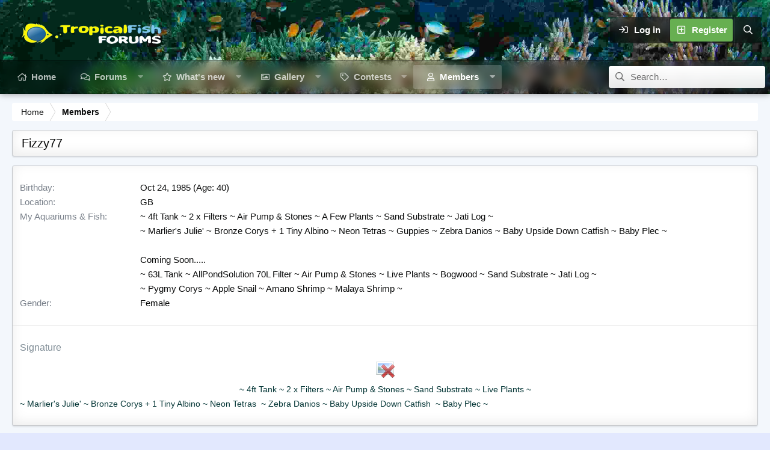

--- FILE ---
content_type: text/plain; charset=utf-8
request_url: https://ads.adthrive.com/http-api/cv2
body_size: 3625
content:
{"om":["00dc5444-caca-4e7c-a1e2-b63f0abf6bea","07qjzu81","0sm4lr19","1","1028_8728253","10310289136970_462615644","10310289136970_462792978","10310289136970_593674671","10310289136970_594352012","10868755","11142692","11509227","1185:1610326628","11896988","12010080","12010084","12010088","12171164","12171239","12184310","124843_10","124844_24","124848_8","1606221","1610326628","1610326728","1611092","17_24683322","1dynz4oo","1h7yhpl7","2132:45327624","2132:45563139","2132:45999649","2132:46037436","2132:46039087","2132:46352349","2132:46352353","2249:688592726","2249:703669956","2249:706850630","2307:1h7yhpl7","2307:2gukmcyp","2307:3v2n6fcp","2307:4etfwvf1","2307:4ticzzkv","2307:63aofd4c","2307:77gj3an4","2307:8orkh93v","2307:9krcxphu","2307:9nex8xyd","2307:b57avtlx","2307:b5idbd4d","2307:bsgbu9lt","2307:cbg18jr6","2307:cuudl2xr","2307:ddr52z0n","2307:dsugp5th","2307:egtdks83","2307:ewkg7kgl","2307:f3tdw9f3","2307:hffavbt7","2307:js8e452g","2307:jyqeveu5","2307:khogx1r1","2307:lp37a2wq","2307:nmuzeaa7","2307:o8icj9qr","2307:ox2tly0t","2307:ppn03peq","2307:qrq3651p","2307:r0u09phz","2307:s4w0zwhd","2307:tqrzcy9l","2307:u30fsj32","2307:u4atmpu4","2307:vhlpsbep","2307:x3nl5llg","2307:xc88kxs9","2307:xv2pxoj4","23pz5ng5","2409_15064_70_85445183","2409_25495_176_CR52092921","2409_25495_176_CR52092923","2409_25495_176_CR52153848","2409_25495_176_CR52153849","2409_25495_176_CR52178316","2409_25495_176_CR52178317","2409_25495_176_CR52186411","25108139","25_53v6aquw","25_oz31jrd0","25_pz8lwofu","25_yi6qlg3p","262592","2676:85392866","2676:85392872","2676:85392885","2676:85402401","2676:85659424","2676:85672701","2676:85672714","2676:85672717","2676:86082706","2676:86082991","2676:86136307","2676:86136506","2676:86410641","2676:86411178","2676:86434184","2676:86434202","2676:86434206","2676:86434211","2676:86434380","2676:86434410","2676:86434415","2676:86434523","2676:86434560","2676:86434747","2676:86434781","2676:86434782","2676:86434785","2676:86434787","2676:86688879","2676:86689258","2676:86689344","2676:86689376","2676:86689508","2676:86690124","2676:86690125","2676:86690135","2676:86739537","2760:176_CR52092921","2760:176_CR52092923","2760:176_CR52178317","2760:176_CR52186411","2jjp1phz","2mokbgft","308_125204_13","33347569","33438474","33605623","33637455","34182009","34534189","3490:CR52092921","3490:CR52178316","3646_185414_T26469802","3658_104709_63aofd4c","3658_136236_9jse9oga","3658_1406006_T26265359","3658_15049_o15rnfuc","3658_15078_cuudl2xr","3658_15106_u4atmpu4","3658_15866_96srbype","3658_16352_b57avtlx","3658_175625_bsgbu9lt","3658_184142_T26068409","3658_184142_T26520074","3658_203382_f3tdw9f3","3658_608642_5s8wi8hf","381513943572","3v2n6fcp","409_216326","409_216386","409_216406","409_225977","409_225983","409_226374","409_227223","409_228351","4111IP31KS13125135_13","42171159","43919985","44_CO4OZNJF6RHTTMF6FMD2H3","48449219","485027845327","48514645","48514662","49123012","49123013","492075","4etfwvf1","4ticzzkv","4yesq9qe","521167","53v6aquw","54269132","547788","5510:u4atmpu4","554440","554443","5563_66529_OADD2.7353040902705_1EI6JL1KCNZJQTKTNU","557_409_220364","557_409_228105","558240","558_93_haf4w7r0","558_93_u4atmpu4","56341213","58116767","5s8wi8hf","5vg29sv8","60325468","609577512","61900466","61916211","61916223","61916225","61916227","61916229","61926845","61932920","61932933","61945796","627225143","627227759","627309156","627309159","627506494","628359076","628360582","628444349","628444433","628444439","628456307","628456382","628622163","628622172","628622175","628622244","628622247","628683371","628687043","628687157","628687460","628687463","628803013","628841673","629007394","629009180","629167998","629168001","629168010","629168565","629171196","629171202","62951578","62964130","62978076","630137823","630928655","632096508","6329020","646245135","651637459","651637461","659713728691","661537341004","670458875","683738007","683738706","690_99485_1610326728","694906156","694912939","697622320","697893422","699460397","699461281","699461989","6ejtrnf9","6jrz15kl","6mrds7pc","702397981","702423494","704889081","705115233","705115263","705115523","705116521","705116861","705117050","705119942","708727929","709257996","7354_138543_85445183","7354_138543_85809016","7354_217088_86434083","7354_217088_86434100","74243_74_18364017","74243_74_18364134","74_462792978","74wv3qdx","77298gj3an4","77gj3an4","79yrb2xv","7k6mglss","7mp6p94c","7pmot6qj","8145164","8193073","8193078","86434384","86434787","8666/7cd4d5087da37c02cd8f72043b73ba5e","8b5u826e","8o298rkh93v","8oadj1fy","8orkh93v","9057/0328842c8f1d017570ede5c97267f40d","9057/211d1f0fa71d1a58cabee51f2180e38f","90_12452429","97_8145122","97_8145128","97_8145129","97_8145130","97_8145135","97_8145139","97_8145164","97_8145177","97_8193073","97_8193078","9855/af4ceed1df2e72a9c1d01fc10459a8a9","9855/c4f4b44b9c1781e5730dbcc4c5c4539b","9925w9vu","9929825w9vu","99r40b5e","9cjkvhqm","9n8lamyh","9nex8xyd","9qentkjb","a2uqytjp","abhu2o6t","af9kspoi","amq35c4f","ascierwp","b52987avtlx","b57avtlx","bd5xg6f6","bmp4lbzm","bsgbu9lt","c1hsjx06","c3mkzf1p","c7i6r1q4","c92985grpwi","c95grpwi","cr-2azmi2ttuatj","cr-2azmi2ttubwe","cr-9c_tzyk8r2dyeuzu","cr-aaqt0j5vubwj","cr-ccr05f6rv7uiu","cr-ccr05f8w17uiu","cr-ccrt5e1ty7uiu","cr-ccrt5e1ty7vjv","cr-dfttyl6yy7tmu","cr-dfttyl6yy7uiu","cr-dfttyl6yy7vjv","cr-g7ywwk2qvft","cr-h6q46o706lrgv2","daw00eve","dcahxe7s","ddr52z0n","dsugp5th","e2c76his","e406ilcq","ehc482l0","ewkg7kgl","eyprp485","f3tdw9f3","f6qmqhx2","fcn2zae1","fdujxvyb","fpbj0p83","g29thswx","g4kw4fir","g6bz708r","gtanzg70","haf4w7r0","hffavbt7","hgrz3ggo","hu8cf63l","i2aglcoy","ir7orip8","j1lywpow","jsy1a3jk","jyqeveu5","k2xfz54q","k5lnzw20","ke1mmurj","kfzuk5ip","kli1n6qv","ldsdwhka","ll29877hviy","ll77hviy","ln7h8v9d","lp37a2wq","muvxy961","n3egwnq7","n4mlvfy3","n8w0plts","nr5arrhc","ntjn5z55","o75mtqkr","o8icj9qr","ohemzniy","oj70mowv","p0odjzyt","pagvt0pd","phlvi7up","piwneqqj","pm9dmfkk","ppn03peq","pvu20l8t","q9plh3qd","qt09ii59","quk7w53j","r0u09phz","r5cmledu","r6vl3f1t","rka8obw7","rxj4b6nw","rz1kxzaf","rz2981kxzaf","s4s41bit","s4w0zwhd","sjjqrcrc","t73gfjqn","ti0s3bz3","tia9w8zp","tjdlqflr","tq298rzcy9l","tqrzcy9l","u2x4z0j8","u30fsj32","u4atmpu4","ubjltf5y","v5w56b83","vdcb5d4i","vdpy7l2e","vwg10e52","w15c67ad","w8c88cph","wih2rdv3","wix9gxm5","wlxfvdbo","wvuhrb6o","x3nl5llg","xncaqh7c","xnx5isri","xtxa8s2d","xv2pxoj4","y141rtv6","y47904lt","yq5t5meg","z7yr5xe5","zaiy3lqy","zfexqyi5","zwzjgvpw","7979132","7979135"],"pmp":[],"adomains":["123notices.com","1md.org","about.bugmd.com","acelauncher.com","adameve.com","akusoli.com","allyspin.com","askanexpertonline.com","atomapplications.com","bassbet.com","betsson.gr","biz-zone.co","bizreach.jp","braverx.com","bubbleroom.se","bugmd.com","buydrcleanspray.com","byrna.com","capitaloneshopping.com","clarifion.com","combatironapparel.com","controlcase.com","convertwithwave.com","cotosen.com","countingmypennies.com","cratedb.com","croisieurope.be","cs.money","dallasnews.com","definition.org","derila-ergo.com","dhgate.com","dhs.gov","displate.com","easyprint.app","easyrecipefinder.co","ebook1g.peptidesciences.com","fabpop.net","familynow.club","filejomkt.run","fla-keys.com","folkaly.com","g123.jp","gameswaka.com","getbugmd.com","getconsumerchoice.com","getcubbie.com","gowavebrowser.co","gowdr.com","gransino.com","grosvenorcasinos.com","guard.io","hero-wars.com","holts.com","instantbuzz.net","itsmanual.com","jackpotcitycasino.com","justanswer.com","justanswer.es","la-date.com","lightinthebox.com","liverrenew.com","local.com","lovehoney.com","lulutox.com","lymphsystemsupport.com","manualsdirectory.org","meccabingo.com","medimops.de","mensdrivingforce.com","millioner.com","miniretornaveis.com","mobiplus.me","myiq.com","national-lottery.co.uk","naturalhealthreports.net","nbliver360.com","nikke-global.com","nordicspirit.co.uk","nuubu.com","onlinemanualspdf.co","original-play.com","outliermodel.com","paperela.com","paradisestays.site","parasiterelief.com","peta.org","photoshelter.com","plannedparenthood.org","playvod-za.com","printeasilyapp.com","printwithwave.com","profitor.com","quicklearnx.com","quickrecipehub.com","rakuten-sec.co.jp","rangeusa.com","refinancegold.com","robocat.com","royalcaribbean.com","saba.com.mx","shift.com","simple.life","spinbara.com","systeme.io","taboola.com","tackenberg.de","temu.com","tenfactorialrocks.com","theoceanac.com","topaipick.com","totaladblock.com","usconcealedcarry.com","vagisil.com","vegashero.com","vegogarden.com","veryfast.io","viewmanuals.com","viewrecipe.net","votervoice.net","vuse.com","wavebrowser.co","wavebrowserpro.com","weareplannedparenthood.org","xiaflex.com","yourchamilia.com"]}